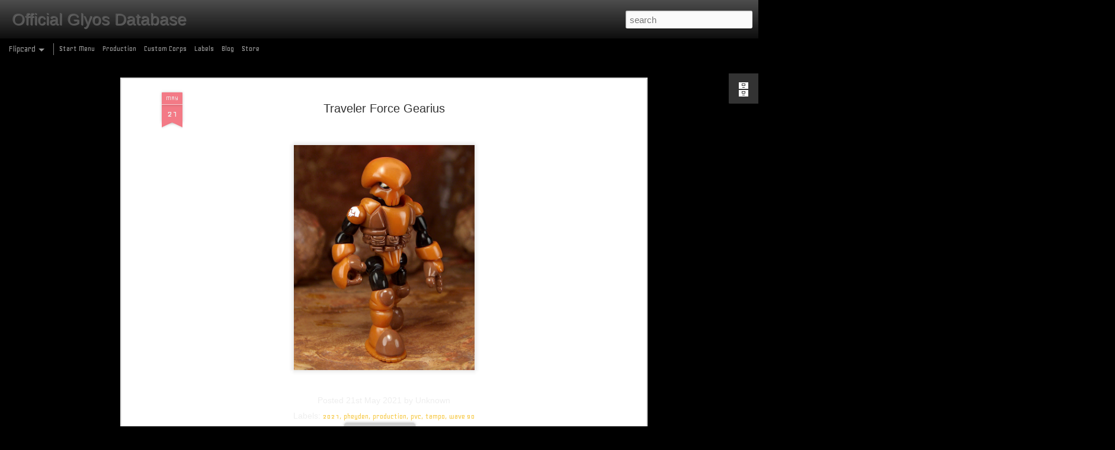

--- FILE ---
content_type: text/plain
request_url: https://www.google-analytics.com/j/collect?v=1&_v=j102&a=1609248740&t=pageview&_s=1&dl=https%3A%2F%2Fdatabase.glyos.com%2F2021%2F05%2Ftraveler-force-gearius.html&ul=en-us%40posix&dt=Official%20Glyos%20Database%3A%20Traveler%20Force%20Gearius&sr=1280x720&vp=1280x720&_u=IEBAAEABAAAAACAAI~&jid=230793156&gjid=200943540&cid=368004341.1769753441&tid=UA-41216425-9&_gid=946742250.1769753441&_r=1&_slc=1&z=1876239988
body_size: -451
content:
2,cG-MVNSCKQBM2

--- FILE ---
content_type: text/javascript; charset=UTF-8
request_url: https://database.glyos.com/?v=0&action=initial&widgetId=BlogArchive1&responseType=js&xssi_token=AOuZoY43DBg1NyQGyEM3WWfZTPHsv91iRQ%3A1769753440560
body_size: 1874
content:
try {
_WidgetManager._HandleControllerResult('BlogArchive1', 'initial',{'url': 'https://database.glyos.com/search?updated-min\x3d1969-12-31T19:00:00-05:00\x26updated-max\x3d292278994-08-17T07:12:55Z\x26max-results\x3d50', 'name': 'All Posts', 'expclass': 'expanded', 'toggleId': 'ALL-0', 'post-count': 1339, 'data': [{'url': 'https://database.glyos.com/2025/', 'name': '2025', 'expclass': 'expanded', 'toggleId': 'YEARLY-1735707600000', 'post-count': 16, 'data': [{'url': 'https://database.glyos.com/2025/04/', 'name': 'April', 'expclass': 'expanded', 'toggleId': 'MONTHLY-1743480000000', 'post-count': 3, 'posts': [{'title': 'Standard Govurom', 'url': 'https://database.glyos.com/2025/04/standard-govurom.html'}, {'title': 'Last Exellis', 'url': 'https://database.glyos.com/2025/04/last-exellis.html'}, {'title': 'Gorivoll Buildborn Conversion Kit DX', 'url': 'https://database.glyos.com/2025/04/gorivoll-buildborn-conversion-kit-dx.html'}]}, {'url': 'https://database.glyos.com/2025/02/', 'name': 'February', 'expclass': 'collapsed', 'toggleId': 'MONTHLY-1738386000000', 'post-count': 13}]}, {'url': 'https://database.glyos.com/2024/', 'name': '2024', 'expclass': 'collapsed', 'toggleId': 'YEARLY-1704085200000', 'post-count': 56, 'data': [{'url': 'https://database.glyos.com/2024/12/', 'name': 'December', 'expclass': 'collapsed', 'toggleId': 'MONTHLY-1733029200000', 'post-count': 8}, {'url': 'https://database.glyos.com/2024/10/', 'name': 'October', 'expclass': 'collapsed', 'toggleId': 'MONTHLY-1727755200000', 'post-count': 11}, {'url': 'https://database.glyos.com/2024/08/', 'name': 'August', 'expclass': 'collapsed', 'toggleId': 'MONTHLY-1722484800000', 'post-count': 16}, {'url': 'https://database.glyos.com/2024/05/', 'name': 'May', 'expclass': 'collapsed', 'toggleId': 'MONTHLY-1714536000000', 'post-count': 10}, {'url': 'https://database.glyos.com/2024/02/', 'name': 'February', 'expclass': 'collapsed', 'toggleId': 'MONTHLY-1706763600000', 'post-count': 11}]}, {'url': 'https://database.glyos.com/2023/', 'name': '2023', 'expclass': 'collapsed', 'toggleId': 'YEARLY-1672549200000', 'post-count': 44, 'data': [{'url': 'https://database.glyos.com/2023/12/', 'name': 'December', 'expclass': 'collapsed', 'toggleId': 'MONTHLY-1701406800000', 'post-count': 12}, {'url': 'https://database.glyos.com/2023/08/', 'name': 'August', 'expclass': 'collapsed', 'toggleId': 'MONTHLY-1690862400000', 'post-count': 3}, {'url': 'https://database.glyos.com/2023/07/', 'name': 'July', 'expclass': 'collapsed', 'toggleId': 'MONTHLY-1688184000000', 'post-count': 11}, {'url': 'https://database.glyos.com/2023/04/', 'name': 'April', 'expclass': 'collapsed', 'toggleId': 'MONTHLY-1680321600000', 'post-count': 12}, {'url': 'https://database.glyos.com/2023/02/', 'name': 'February', 'expclass': 'collapsed', 'toggleId': 'MONTHLY-1675227600000', 'post-count': 6}]}, {'url': 'https://database.glyos.com/2022/', 'name': '2022', 'expclass': 'collapsed', 'toggleId': 'YEARLY-1641013200000', 'post-count': 43, 'data': [{'url': 'https://database.glyos.com/2022/12/', 'name': 'December', 'expclass': 'collapsed', 'toggleId': 'MONTHLY-1669870800000', 'post-count': 15}, {'url': 'https://database.glyos.com/2022/07/', 'name': 'July', 'expclass': 'collapsed', 'toggleId': 'MONTHLY-1656648000000', 'post-count': 11}, {'url': 'https://database.glyos.com/2022/05/', 'name': 'May', 'expclass': 'collapsed', 'toggleId': 'MONTHLY-1651377600000', 'post-count': 11}, {'url': 'https://database.glyos.com/2022/01/', 'name': 'January', 'expclass': 'collapsed', 'toggleId': 'MONTHLY-1641013200000', 'post-count': 6}]}, {'url': 'https://database.glyos.com/2021/', 'name': '2021', 'expclass': 'collapsed', 'toggleId': 'YEARLY-1609477200000', 'post-count': 22, 'data': [{'url': 'https://database.glyos.com/2021/10/', 'name': 'October', 'expclass': 'collapsed', 'toggleId': 'MONTHLY-1633060800000', 'post-count': 7}, {'url': 'https://database.glyos.com/2021/05/', 'name': 'May', 'expclass': 'collapsed', 'toggleId': 'MONTHLY-1619841600000', 'post-count': 15}]}, {'url': 'https://database.glyos.com/2020/', 'name': '2020', 'expclass': 'collapsed', 'toggleId': 'YEARLY-1577854800000', 'post-count': 45, 'data': [{'url': 'https://database.glyos.com/2020/12/', 'name': 'December', 'expclass': 'collapsed', 'toggleId': 'MONTHLY-1606798800000', 'post-count': 12}, {'url': 'https://database.glyos.com/2020/08/', 'name': 'August', 'expclass': 'collapsed', 'toggleId': 'MONTHLY-1596254400000', 'post-count': 11}, {'url': 'https://database.glyos.com/2020/05/', 'name': 'May', 'expclass': 'collapsed', 'toggleId': 'MONTHLY-1588305600000', 'post-count': 11}, {'url': 'https://database.glyos.com/2020/01/', 'name': 'January', 'expclass': 'collapsed', 'toggleId': 'MONTHLY-1577854800000', 'post-count': 11}]}, {'url': 'https://database.glyos.com/2019/', 'name': '2019', 'expclass': 'collapsed', 'toggleId': 'YEARLY-1546318800000', 'post-count': 82, 'data': [{'url': 'https://database.glyos.com/2019/12/', 'name': 'December', 'expclass': 'collapsed', 'toggleId': 'MONTHLY-1575176400000', 'post-count': 11}, {'url': 'https://database.glyos.com/2019/11/', 'name': 'November', 'expclass': 'collapsed', 'toggleId': 'MONTHLY-1572580800000', 'post-count': 9}, {'url': 'https://database.glyos.com/2019/09/', 'name': 'September', 'expclass': 'collapsed', 'toggleId': 'MONTHLY-1567310400000', 'post-count': 11}, {'url': 'https://database.glyos.com/2019/07/', 'name': 'July', 'expclass': 'collapsed', 'toggleId': 'MONTHLY-1561953600000', 'post-count': 12}, {'url': 'https://database.glyos.com/2019/06/', 'name': 'June', 'expclass': 'collapsed', 'toggleId': 'MONTHLY-1559361600000', 'post-count': 13}, {'url': 'https://database.glyos.com/2019/04/', 'name': 'April', 'expclass': 'collapsed', 'toggleId': 'MONTHLY-1554091200000', 'post-count': 9}, {'url': 'https://database.glyos.com/2019/03/', 'name': 'March', 'expclass': 'collapsed', 'toggleId': 'MONTHLY-1551416400000', 'post-count': 7}, {'url': 'https://database.glyos.com/2019/01/', 'name': 'January', 'expclass': 'collapsed', 'toggleId': 'MONTHLY-1546318800000', 'post-count': 10}]}, {'url': 'https://database.glyos.com/2018/', 'name': '2018', 'expclass': 'collapsed', 'toggleId': 'YEARLY-1514782800000', 'post-count': 80, 'data': [{'url': 'https://database.glyos.com/2018/11/', 'name': 'November', 'expclass': 'collapsed', 'toggleId': 'MONTHLY-1541044800000', 'post-count': 7}, {'url': 'https://database.glyos.com/2018/10/', 'name': 'October', 'expclass': 'collapsed', 'toggleId': 'MONTHLY-1538366400000', 'post-count': 9}, {'url': 'https://database.glyos.com/2018/09/', 'name': 'September', 'expclass': 'collapsed', 'toggleId': 'MONTHLY-1535774400000', 'post-count': 10}, {'url': 'https://database.glyos.com/2018/07/', 'name': 'July', 'expclass': 'collapsed', 'toggleId': 'MONTHLY-1530417600000', 'post-count': 11}, {'url': 'https://database.glyos.com/2018/05/', 'name': 'May', 'expclass': 'collapsed', 'toggleId': 'MONTHLY-1525147200000', 'post-count': 9}, {'url': 'https://database.glyos.com/2018/04/', 'name': 'April', 'expclass': 'collapsed', 'toggleId': 'MONTHLY-1522555200000', 'post-count': 11}, {'url': 'https://database.glyos.com/2018/02/', 'name': 'February', 'expclass': 'collapsed', 'toggleId': 'MONTHLY-1517461200000', 'post-count': 12}, {'url': 'https://database.glyos.com/2018/01/', 'name': 'January', 'expclass': 'collapsed', 'toggleId': 'MONTHLY-1514782800000', 'post-count': 11}]}, {'url': 'https://database.glyos.com/2017/', 'name': '2017', 'expclass': 'collapsed', 'toggleId': 'YEARLY-1483246800000', 'post-count': 104, 'data': [{'url': 'https://database.glyos.com/2017/11/', 'name': 'November', 'expclass': 'collapsed', 'toggleId': 'MONTHLY-1509508800000', 'post-count': 12}, {'url': 'https://database.glyos.com/2017/10/', 'name': 'October', 'expclass': 'collapsed', 'toggleId': 'MONTHLY-1506830400000', 'post-count': 10}, {'url': 'https://database.glyos.com/2017/09/', 'name': 'September', 'expclass': 'collapsed', 'toggleId': 'MONTHLY-1504238400000', 'post-count': 11}, {'url': 'https://database.glyos.com/2017/08/', 'name': 'August', 'expclass': 'collapsed', 'toggleId': 'MONTHLY-1501560000000', 'post-count': 12}, {'url': 'https://database.glyos.com/2017/06/', 'name': 'June', 'expclass': 'collapsed', 'toggleId': 'MONTHLY-1496289600000', 'post-count': 12}, {'url': 'https://database.glyos.com/2017/05/', 'name': 'May', 'expclass': 'collapsed', 'toggleId': 'MONTHLY-1493611200000', 'post-count': 13}, {'url': 'https://database.glyos.com/2017/04/', 'name': 'April', 'expclass': 'collapsed', 'toggleId': 'MONTHLY-1491019200000', 'post-count': 12}, {'url': 'https://database.glyos.com/2017/02/', 'name': 'February', 'expclass': 'collapsed', 'toggleId': 'MONTHLY-1485925200000', 'post-count': 10}, {'url': 'https://database.glyos.com/2017/01/', 'name': 'January', 'expclass': 'collapsed', 'toggleId': 'MONTHLY-1483246800000', 'post-count': 12}]}, {'url': 'https://database.glyos.com/2016/', 'name': '2016', 'expclass': 'collapsed', 'toggleId': 'YEARLY-1451624400000', 'post-count': 109, 'data': [{'url': 'https://database.glyos.com/2016/12/', 'name': 'December', 'expclass': 'collapsed', 'toggleId': 'MONTHLY-1480568400000', 'post-count': 14}, {'url': 'https://database.glyos.com/2016/10/', 'name': 'October', 'expclass': 'collapsed', 'toggleId': 'MONTHLY-1475294400000', 'post-count': 14}, {'url': 'https://database.glyos.com/2016/09/', 'name': 'September', 'expclass': 'collapsed', 'toggleId': 'MONTHLY-1472702400000', 'post-count': 14}, {'url': 'https://database.glyos.com/2016/07/', 'name': 'July', 'expclass': 'collapsed', 'toggleId': 'MONTHLY-1467345600000', 'post-count': 12}, {'url': 'https://database.glyos.com/2016/06/', 'name': 'June', 'expclass': 'collapsed', 'toggleId': 'MONTHLY-1464753600000', 'post-count': 12}, {'url': 'https://database.glyos.com/2016/04/', 'name': 'April', 'expclass': 'collapsed', 'toggleId': 'MONTHLY-1459483200000', 'post-count': 11}, {'url': 'https://database.glyos.com/2016/03/', 'name': 'March', 'expclass': 'collapsed', 'toggleId': 'MONTHLY-1456808400000', 'post-count': 11}, {'url': 'https://database.glyos.com/2016/02/', 'name': 'February', 'expclass': 'collapsed', 'toggleId': 'MONTHLY-1454302800000', 'post-count': 9}, {'url': 'https://database.glyos.com/2016/01/', 'name': 'January', 'expclass': 'collapsed', 'toggleId': 'MONTHLY-1451624400000', 'post-count': 12}]}, {'url': 'https://database.glyos.com/2015/', 'name': '2015', 'expclass': 'collapsed', 'toggleId': 'YEARLY-1420088400000', 'post-count': 133, 'data': [{'url': 'https://database.glyos.com/2015/12/', 'name': 'December', 'expclass': 'collapsed', 'toggleId': 'MONTHLY-1448946000000', 'post-count': 14}, {'url': 'https://database.glyos.com/2015/11/', 'name': 'November', 'expclass': 'collapsed', 'toggleId': 'MONTHLY-1446350400000', 'post-count': 7}, {'url': 'https://database.glyos.com/2015/10/', 'name': 'October', 'expclass': 'collapsed', 'toggleId': 'MONTHLY-1443672000000', 'post-count': 15}, {'url': 'https://database.glyos.com/2015/09/', 'name': 'September', 'expclass': 'collapsed', 'toggleId': 'MONTHLY-1441080000000', 'post-count': 15}, {'url': 'https://database.glyos.com/2015/07/', 'name': 'July', 'expclass': 'collapsed', 'toggleId': 'MONTHLY-1435723200000', 'post-count': 12}, {'url': 'https://database.glyos.com/2015/06/', 'name': 'June', 'expclass': 'collapsed', 'toggleId': 'MONTHLY-1433131200000', 'post-count': 19}, {'url': 'https://database.glyos.com/2015/05/', 'name': 'May', 'expclass': 'collapsed', 'toggleId': 'MONTHLY-1430452800000', 'post-count': 7}, {'url': 'https://database.glyos.com/2015/04/', 'name': 'April', 'expclass': 'collapsed', 'toggleId': 'MONTHLY-1427860800000', 'post-count': 2}, {'url': 'https://database.glyos.com/2015/03/', 'name': 'March', 'expclass': 'collapsed', 'toggleId': 'MONTHLY-1425186000000', 'post-count': 18}, {'url': 'https://database.glyos.com/2015/02/', 'name': 'February', 'expclass': 'collapsed', 'toggleId': 'MONTHLY-1422766800000', 'post-count': 12}, {'url': 'https://database.glyos.com/2015/01/', 'name': 'January', 'expclass': 'collapsed', 'toggleId': 'MONTHLY-1420088400000', 'post-count': 12}]}, {'url': 'https://database.glyos.com/2014/', 'name': '2014', 'expclass': 'collapsed', 'toggleId': 'YEARLY-1388552400000', 'post-count': 117, 'data': [{'url': 'https://database.glyos.com/2014/11/', 'name': 'November', 'expclass': 'collapsed', 'toggleId': 'MONTHLY-1414814400000', 'post-count': 17}, {'url': 'https://database.glyos.com/2014/10/', 'name': 'October', 'expclass': 'collapsed', 'toggleId': 'MONTHLY-1412136000000', 'post-count': 11}, {'url': 'https://database.glyos.com/2014/09/', 'name': 'September', 'expclass': 'collapsed', 'toggleId': 'MONTHLY-1409544000000', 'post-count': 16}, {'url': 'https://database.glyos.com/2014/07/', 'name': 'July', 'expclass': 'collapsed', 'toggleId': 'MONTHLY-1404187200000', 'post-count': 16}, {'url': 'https://database.glyos.com/2014/06/', 'name': 'June', 'expclass': 'collapsed', 'toggleId': 'MONTHLY-1401595200000', 'post-count': 3}, {'url': 'https://database.glyos.com/2014/05/', 'name': 'May', 'expclass': 'collapsed', 'toggleId': 'MONTHLY-1398916800000', 'post-count': 22}, {'url': 'https://database.glyos.com/2014/03/', 'name': 'March', 'expclass': 'collapsed', 'toggleId': 'MONTHLY-1393650000000', 'post-count': 6}, {'url': 'https://database.glyos.com/2014/02/', 'name': 'February', 'expclass': 'collapsed', 'toggleId': 'MONTHLY-1391230800000', 'post-count': 19}, {'url': 'https://database.glyos.com/2014/01/', 'name': 'January', 'expclass': 'collapsed', 'toggleId': 'MONTHLY-1388552400000', 'post-count': 7}]}, {'url': 'https://database.glyos.com/2013/', 'name': '2013', 'expclass': 'collapsed', 'toggleId': 'YEARLY-1357016400000', 'post-count': 112, 'data': [{'url': 'https://database.glyos.com/2013/12/', 'name': 'December', 'expclass': 'collapsed', 'toggleId': 'MONTHLY-1385874000000', 'post-count': 24}, {'url': 'https://database.glyos.com/2013/10/', 'name': 'October', 'expclass': 'collapsed', 'toggleId': 'MONTHLY-1380600000000', 'post-count': 8}, {'url': 'https://database.glyos.com/2013/09/', 'name': 'September', 'expclass': 'collapsed', 'toggleId': 'MONTHLY-1378008000000', 'post-count': 23}, {'url': 'https://database.glyos.com/2013/07/', 'name': 'July', 'expclass': 'collapsed', 'toggleId': 'MONTHLY-1372651200000', 'post-count': 7}, {'url': 'https://database.glyos.com/2013/06/', 'name': 'June', 'expclass': 'collapsed', 'toggleId': 'MONTHLY-1370059200000', 'post-count': 19}, {'url': 'https://database.glyos.com/2013/04/', 'name': 'April', 'expclass': 'collapsed', 'toggleId': 'MONTHLY-1364788800000', 'post-count': 15}, {'url': 'https://database.glyos.com/2013/02/', 'name': 'February', 'expclass': 'collapsed', 'toggleId': 'MONTHLY-1359694800000', 'post-count': 16}]}, {'url': 'https://database.glyos.com/2012/', 'name': '2012', 'expclass': 'collapsed', 'toggleId': 'YEARLY-1325394000000', 'post-count': 137, 'data': [{'url': 'https://database.glyos.com/2012/12/', 'name': 'December', 'expclass': 'collapsed', 'toggleId': 'MONTHLY-1354338000000', 'post-count': 19}, {'url': 'https://database.glyos.com/2012/10/', 'name': 'October', 'expclass': 'collapsed', 'toggleId': 'MONTHLY-1349064000000', 'post-count': 5}, {'url': 'https://database.glyos.com/2012/09/', 'name': 'September', 'expclass': 'collapsed', 'toggleId': 'MONTHLY-1346472000000', 'post-count': 19}, {'url': 'https://database.glyos.com/2012/07/', 'name': 'July', 'expclass': 'collapsed', 'toggleId': 'MONTHLY-1341115200000', 'post-count': 27}, {'url': 'https://database.glyos.com/2012/05/', 'name': 'May', 'expclass': 'collapsed', 'toggleId': 'MONTHLY-1335844800000', 'post-count': 24}, {'url': 'https://database.glyos.com/2012/03/', 'name': 'March', 'expclass': 'collapsed', 'toggleId': 'MONTHLY-1330578000000', 'post-count': 29}, {'url': 'https://database.glyos.com/2012/01/', 'name': 'January', 'expclass': 'collapsed', 'toggleId': 'MONTHLY-1325394000000', 'post-count': 14}]}, {'url': 'https://database.glyos.com/2011/', 'name': '2011', 'expclass': 'collapsed', 'toggleId': 'YEARLY-1293858000000', 'post-count': 65, 'data': [{'url': 'https://database.glyos.com/2011/12/', 'name': 'December', 'expclass': 'collapsed', 'toggleId': 'MONTHLY-1322715600000', 'post-count': 1}, {'url': 'https://database.glyos.com/2011/11/', 'name': 'November', 'expclass': 'collapsed', 'toggleId': 'MONTHLY-1320120000000', 'post-count': 1}, {'url': 'https://database.glyos.com/2011/10/', 'name': 'October', 'expclass': 'collapsed', 'toggleId': 'MONTHLY-1317441600000', 'post-count': 16}, {'url': 'https://database.glyos.com/2011/09/', 'name': 'September', 'expclass': 'collapsed', 'toggleId': 'MONTHLY-1314849600000', 'post-count': 1}, {'url': 'https://database.glyos.com/2011/08/', 'name': 'August', 'expclass': 'collapsed', 'toggleId': 'MONTHLY-1312171200000', 'post-count': 13}, {'url': 'https://database.glyos.com/2011/07/', 'name': 'July', 'expclass': 'collapsed', 'toggleId': 'MONTHLY-1309492800000', 'post-count': 5}, {'url': 'https://database.glyos.com/2011/06/', 'name': 'June', 'expclass': 'collapsed', 'toggleId': 'MONTHLY-1306900800000', 'post-count': 12}, {'url': 'https://database.glyos.com/2011/05/', 'name': 'May', 'expclass': 'collapsed', 'toggleId': 'MONTHLY-1304222400000', 'post-count': 2}, {'url': 'https://database.glyos.com/2011/04/', 'name': 'April', 'expclass': 'collapsed', 'toggleId': 'MONTHLY-1301630400000', 'post-count': 6}, {'url': 'https://database.glyos.com/2011/03/', 'name': 'March', 'expclass': 'collapsed', 'toggleId': 'MONTHLY-1298955600000', 'post-count': 1}, {'url': 'https://database.glyos.com/2011/02/', 'name': 'February', 'expclass': 'collapsed', 'toggleId': 'MONTHLY-1296536400000', 'post-count': 6}, {'url': 'https://database.glyos.com/2011/01/', 'name': 'January', 'expclass': 'collapsed', 'toggleId': 'MONTHLY-1293858000000', 'post-count': 1}]}, {'url': 'https://database.glyos.com/2010/', 'name': '2010', 'expclass': 'collapsed', 'toggleId': 'YEARLY-1262322000000', 'post-count': 77, 'data': [{'url': 'https://database.glyos.com/2010/12/', 'name': 'December', 'expclass': 'collapsed', 'toggleId': 'MONTHLY-1291179600000', 'post-count': 12}, {'url': 'https://database.glyos.com/2010/11/', 'name': 'November', 'expclass': 'collapsed', 'toggleId': 'MONTHLY-1288584000000', 'post-count': 2}, {'url': 'https://database.glyos.com/2010/09/', 'name': 'September', 'expclass': 'collapsed', 'toggleId': 'MONTHLY-1283313600000', 'post-count': 18}, {'url': 'https://database.glyos.com/2010/08/', 'name': 'August', 'expclass': 'collapsed', 'toggleId': 'MONTHLY-1280635200000', 'post-count': 2}, {'url': 'https://database.glyos.com/2010/07/', 'name': 'July', 'expclass': 'collapsed', 'toggleId': 'MONTHLY-1277956800000', 'post-count': 5}, {'url': 'https://database.glyos.com/2010/06/', 'name': 'June', 'expclass': 'collapsed', 'toggleId': 'MONTHLY-1275364800000', 'post-count': 3}, {'url': 'https://database.glyos.com/2010/05/', 'name': 'May', 'expclass': 'collapsed', 'toggleId': 'MONTHLY-1272686400000', 'post-count': 1}, {'url': 'https://database.glyos.com/2010/04/', 'name': 'April', 'expclass': 'collapsed', 'toggleId': 'MONTHLY-1270094400000', 'post-count': 3}, {'url': 'https://database.glyos.com/2010/03/', 'name': 'March', 'expclass': 'collapsed', 'toggleId': 'MONTHLY-1267419600000', 'post-count': 29}, {'url': 'https://database.glyos.com/2010/01/', 'name': 'January', 'expclass': 'collapsed', 'toggleId': 'MONTHLY-1262322000000', 'post-count': 2}]}, {'url': 'https://database.glyos.com/2009/', 'name': '2009', 'expclass': 'collapsed', 'toggleId': 'YEARLY-1230786000000', 'post-count': 50, 'data': [{'url': 'https://database.glyos.com/2009/12/', 'name': 'December', 'expclass': 'collapsed', 'toggleId': 'MONTHLY-1259643600000', 'post-count': 11}, {'url': 'https://database.glyos.com/2009/10/', 'name': 'October', 'expclass': 'collapsed', 'toggleId': 'MONTHLY-1254369600000', 'post-count': 1}, {'url': 'https://database.glyos.com/2009/08/', 'name': 'August', 'expclass': 'collapsed', 'toggleId': 'MONTHLY-1249099200000', 'post-count': 19}, {'url': 'https://database.glyos.com/2009/07/', 'name': 'July', 'expclass': 'collapsed', 'toggleId': 'MONTHLY-1246420800000', 'post-count': 1}, {'url': 'https://database.glyos.com/2009/06/', 'name': 'June', 'expclass': 'collapsed', 'toggleId': 'MONTHLY-1243828800000', 'post-count': 1}, {'url': 'https://database.glyos.com/2009/05/', 'name': 'May', 'expclass': 'collapsed', 'toggleId': 'MONTHLY-1241150400000', 'post-count': 10}, {'url': 'https://database.glyos.com/2009/03/', 'name': 'March', 'expclass': 'collapsed', 'toggleId': 'MONTHLY-1235883600000', 'post-count': 1}, {'url': 'https://database.glyos.com/2009/02/', 'name': 'February', 'expclass': 'collapsed', 'toggleId': 'MONTHLY-1233464400000', 'post-count': 6}]}, {'url': 'https://database.glyos.com/2008/', 'name': '2008', 'expclass': 'collapsed', 'toggleId': 'YEARLY-1199163600000', 'post-count': 40, 'data': [{'url': 'https://database.glyos.com/2008/10/', 'name': 'October', 'expclass': 'collapsed', 'toggleId': 'MONTHLY-1222833600000', 'post-count': 10}, {'url': 'https://database.glyos.com/2008/08/', 'name': 'August', 'expclass': 'collapsed', 'toggleId': 'MONTHLY-1217563200000', 'post-count': 3}, {'url': 'https://database.glyos.com/2008/07/', 'name': 'July', 'expclass': 'collapsed', 'toggleId': 'MONTHLY-1214884800000', 'post-count': 8}, {'url': 'https://database.glyos.com/2008/04/', 'name': 'April', 'expclass': 'collapsed', 'toggleId': 'MONTHLY-1207022400000', 'post-count': 4}, {'url': 'https://database.glyos.com/2008/03/', 'name': 'March', 'expclass': 'collapsed', 'toggleId': 'MONTHLY-1204347600000', 'post-count': 3}, {'url': 'https://database.glyos.com/2008/02/', 'name': 'February', 'expclass': 'collapsed', 'toggleId': 'MONTHLY-1201842000000', 'post-count': 12}]}, {'url': 'https://database.glyos.com/2007/', 'name': '2007', 'expclass': 'collapsed', 'toggleId': 'YEARLY-1167627600000', 'post-count': 7, 'data': [{'url': 'https://database.glyos.com/2007/07/', 'name': 'July', 'expclass': 'collapsed', 'toggleId': 'MONTHLY-1183262400000', 'post-count': 7}]}], 'toggleopen': 'MONTHLY-1743480000000', 'style': 'HIERARCHY', 'title': 'Timeline'});
} catch (e) {
  if (typeof log != 'undefined') {
    log('HandleControllerResult failed: ' + e);
  }
}
